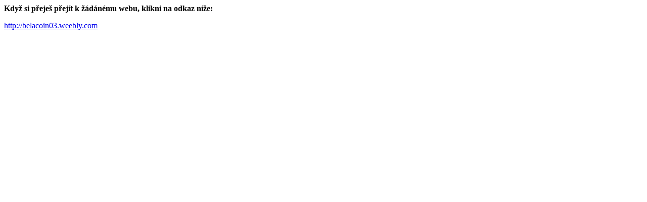

--- FILE ---
content_type: text/html; charset=utf-8
request_url: https://www.depechemode.cz/?URL=belacoin03.weebly.com
body_size: 83
content:
<html>
<head>
<meta http-equiv="Content-Type" content="text/html; charset=utf-8" />
<title>Přesměrování</title>
</head>
<body><p><strong>Když si přeješ přejít k žádánému webu, klikni na odkaz níže:</strong></p><p><a href='http://belacoin03.weebly.com'>http://belacoin03.weebly.com</a></p>
</body>
</html>